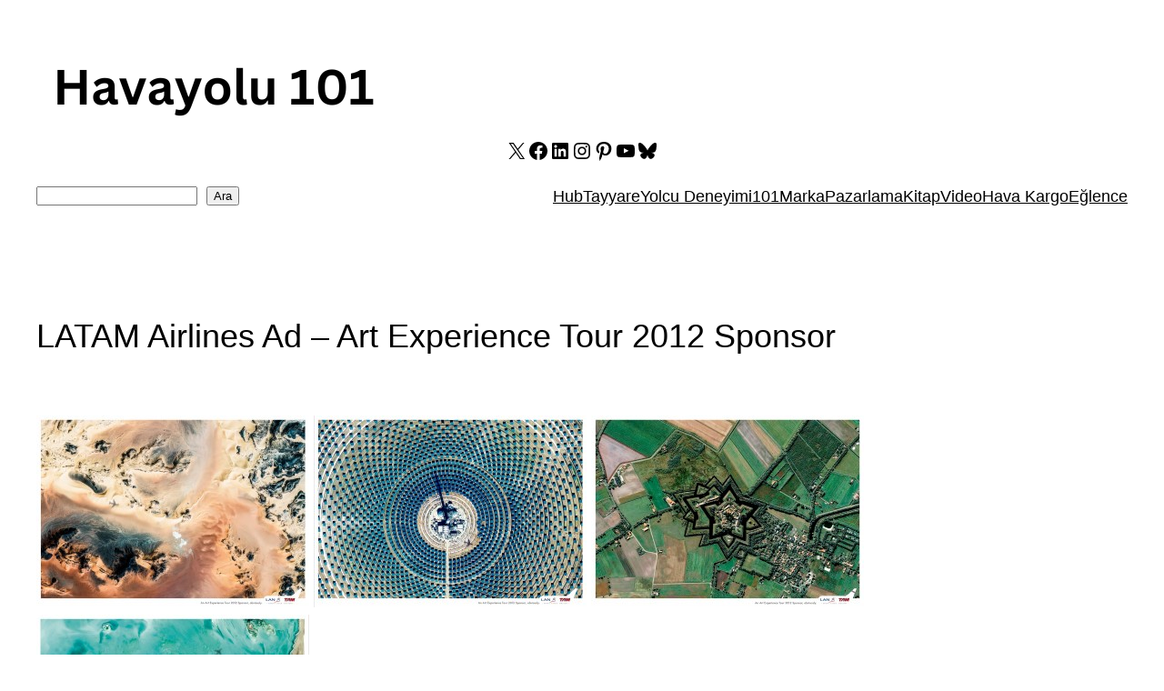

--- FILE ---
content_type: text/html; charset=utf-8
request_url: https://www.google.com/recaptcha/api2/aframe
body_size: 268
content:
<!DOCTYPE HTML><html><head><meta http-equiv="content-type" content="text/html; charset=UTF-8"></head><body><script nonce="439kBjJ8Ez4HQot4ERtBtw">/** Anti-fraud and anti-abuse applications only. See google.com/recaptcha */ try{var clients={'sodar':'https://pagead2.googlesyndication.com/pagead/sodar?'};window.addEventListener("message",function(a){try{if(a.source===window.parent){var b=JSON.parse(a.data);var c=clients[b['id']];if(c){var d=document.createElement('img');d.src=c+b['params']+'&rc='+(localStorage.getItem("rc::a")?sessionStorage.getItem("rc::b"):"");window.document.body.appendChild(d);sessionStorage.setItem("rc::e",parseInt(sessionStorage.getItem("rc::e")||0)+1);localStorage.setItem("rc::h",'1769732158819');}}}catch(b){}});window.parent.postMessage("_grecaptcha_ready", "*");}catch(b){}</script></body></html>